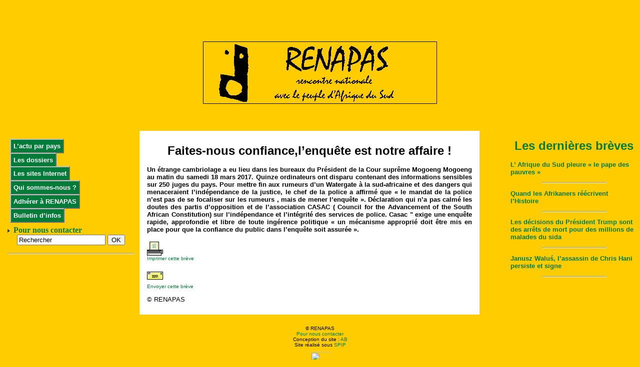

--- FILE ---
content_type: text/html; charset=utf-8
request_url: http://renapas.rezo.net/spip.php?breve2028
body_size: 2586
content:
<html>
<head>

<title> Faites-nous confiance,l&#8217;enquête est notre affaire&nbsp;! </title>
<meta name="Description" content=" Faites-nous confiance,l&#8217;enquête est notre affaire&nbsp;! ">
<meta name="keywords" content=" Afrique du Sud, Politique, renapas, afrique du sud, zimbabwe, angola, zambie, mozambique, anc, mandela, mbeki, apartheid, swaziland, soweto, pretoria, la cap, namibie, botswana, zoulou, inkata, maputo, harare, gaborone, windhoek">
<meta name="Author" content="RENAPAS">
<META NAME="Copyright" CONTENT="RENAPAS">
<META NAME="Identifier-url" CONTENT="http://renapas.rezo.net">
<META NAME="Revisit-after" CONTENT="3 days">
<META http-equiv="Content-Language" content="fr">
<META NAME="date-creation-yyyymmdd" content="20040720">
<META NAME="date-revision-yyyymmdd" content="20251126
">

<style type="text/css" media="screen">@import "style.css";</style>
</head>
<body> 
<div align="center">
<script type="text/javascript"><!--
google_ad_client = "pub-5670438640817805";
google_ad_width = 468;
google_ad_height = 60;
google_ad_format = "468x60_as";
google_ad_channel ="6662287055";
google_color_border = "007C38";
google_color_bg = "FFCC00";
google_color_link = "0000FF";
google_color_url = "008000";
google_color_text = "000000";
//--></script>
<script type="text/javascript"
  src="http://pagead2.googlesyndication.com/pagead/show_ads.js">
</script>
</div>
<br>
<div align="center"><a href="http://renapas.rezo.net"><img src="images/logo1.gif" border="0" width="468" height="125"></a></div>
<br>
<br>
<br>
<div class="gauche">

  <p class="bouton" align="center"> <a href=http://renapas.rezo.net/pays.php3 class="bouton">L&#8217;actu par pays</a> 
  </p>

  <p class="bouton" align="center"> <a href=http://renapas.rezo.net/dossiers.php3 class="bouton">Les dossiers</a> 
  </p>

  <p class="bouton" align="center"> <a href=http://renapas.rezo.net/www.php3 class="bouton">Les sites Internet</a> 
  </p>

  <p class="bouton" align="center"> <a href=http://renapas.rezo.net/qui.php3 class="bouton">Qui sommes-nous&nbsp;?</a> 
  </p>

  <p class="bouton" align="center"> <a href=http://renapas.rezo.net/adhesion.php3 class="bouton">Adhérer à RENAPAS</a> 
  </p>

  <p class="bouton" align="center"> <a href=http://renapas.rezo.net/bulletin.php3 class="bouton">Bulletin d&#8217;infos</a> 
  </p>

  <img src="images/puce.gif"> <a href="http://renapas.rezo.net/article.php3?id_article=4"> 
  <b>Pour nous contacter</b></a> 
<form action='http://renapas.rezo.net/recherche.php3' method='get'>
              <label for='formulaire_recherche' style='display: none'></label> 
              <div align="center"> 
                <input type='text' id='formulaire_recherche' name='recherche' value='Rechercher' size='20' class='formrecherche'>
                <INPUT type="Submit" name="boutton" value="OK">
              </div>
            </form>
  <hr>
  </div>
<div class="centre">

  <h1 align="center"> Faites-nous confiance,l&#8217;enquête est notre affaire&nbsp;! </h1>
  <h2><p>Un étrange cambriolage a eu lieu dans les bureaux du Président de la Cour suprême Mogoeng Mogoeng au matin du samedi 18 mars 2017. Quinze ordinateurs ont disparu contenant des informations sensibles sur 250 juges du pays.  Pour mettre fin aux rumeurs d’un Watergate à la sud-africaine et des dangers qui menaceraient l’indépendance de la justice, le chef de la police a affirmé que &#171;&nbsp;le mandat de la police n’est pas de se focaliser sur les rumeurs , mais de mener l’enquête&nbsp;&#187;. Déclaration qui n’a pas calmé les doutes des partis d’opposition et de l’association CASAC ( Council for the Advancement of the South African Constitution) sur l’indépendance et l’intégrité des services de police. Casac " exige une enquête rapide, approfondie et libre de toute ingérence politique &#171;&nbsp;un mécanisme approprié doit être mis en place pour que la confiance du public dans l’enquête soit assurée&nbsp;&#187;.</p></h2>
<h3></h3>
<p>
<a href="/imprimer.php3?id_breve=2028" target="_blank"><img src="images/imprimer.gif" width="32" height="32" align="middle" border="0"><br>
                    <font size="-2">Imprimer cette brève</font></a></p>
<p>					<a href="mailto:?subject=« Faites-nous confiance,l&#8217;enquête est notre affaire&nbsp;! »&body=« Faites-nous confiance,l&#8217;enquête est notre affaire&nbsp;! », un article publié par RENAPAS : http://renapas.rezo.net/spip.php?article0"><img src="images/envoyer.gif" width="32" height="32" border="0"><br>
                      <font size="-2">Envoyer cette brève</font></a></p>
<p>© RENAPAS</p>                    
</div>
<div class="droite"> 
  <h1 align="center"><a href="http://renapas.rezo.net/articles.php3">Les dernières brèves</a></h1>

<h3><a href=spip.php?breve2289>L’ Afrique du Sud pleure &#171;&nbsp;le pape des pauvres&nbsp;&#187;</a></h3>
  <hr width="50%">
  
<h3><a href=spip.php?breve2288>Quand les Afrikaners réécrivent l’Histoire</a></h3>
  <hr width="50%">
  
<h3><a href=spip.php?breve2287>Les décisions du Président Trump sont des arrêts de mort pour des millions de malades du sida</a></h3>
  <hr width="50%">
  
<h3><a href=spip.php?breve2286>Janusz Waluś, l’assassin de Chris Hani persiste et signe</a></h3>
  <hr width="50%">
  
</div>
<div class="bas">
<p class="pied">
<br>
<br>
© RENAPAS<br>
    <a href="http://renapas.rezo.net/article.php3?id_article=4">Pour nous contacter</a>
	<br>Conception du site : <a href="http://abillette.free.fr"target=new>AB</a><br>
	Site réalisé sous <a href="http://www.spip.net" target="_blank">SPIP</a> </p>
  <a href="http://www.xiti.com/xiti.asp?s=161824" TARGET="_top">
<script language="JavaScript1.1">
<!--
hsh = new Date();
hsd = document;
hsr = hsd.referrer.replace(/[<>]/g, '');
hsi = '<img width="39" height="25" border=0 ';
hsi += 'src="http://logv25.xiti.com/hit.xiti?s=161824';
hsi += '&p=';
hsi += '&hl=' + hsh.getHours() + 'x' + hsh.getMinutes() + 'x' + hsh.getSeconds();
if(parseFloat(navigator.appVersion)>=4)
{Xiti_s=screen;hsi += '&r=' + Xiti_s.width + 'x' + Xiti_s.height + 'x' + Xiti_s.pixelDepth + 'x' + Xiti_s.colorDepth;}
hsd.writeln(hsi + '&ref=' + hsr.replace(/&/g, '$') + '" title="Mesurez votre audience"><\!--');
//-->
</script>
<noscript>
Mesure d'audience ROI frequentation par <img width="39" height="25" border=0 src="http://logv25.xiti.com/hit.xiti?s=161824&p=&" title="Mesurez votre audience">
</noscript><!--//--></a>
</div>
</body>
</html>


--- FILE ---
content_type: text/html; charset=utf-8
request_url: https://www.google.com/recaptcha/api2/aframe
body_size: 267
content:
<!DOCTYPE HTML><html><head><meta http-equiv="content-type" content="text/html; charset=UTF-8"></head><body><script nonce="q0awMI2EvGgAB3TMpkAeiw">/** Anti-fraud and anti-abuse applications only. See google.com/recaptcha */ try{var clients={'sodar':'https://pagead2.googlesyndication.com/pagead/sodar?'};window.addEventListener("message",function(a){try{if(a.source===window.parent){var b=JSON.parse(a.data);var c=clients[b['id']];if(c){var d=document.createElement('img');d.src=c+b['params']+'&rc='+(localStorage.getItem("rc::a")?sessionStorage.getItem("rc::b"):"");window.document.body.appendChild(d);sessionStorage.setItem("rc::e",parseInt(sessionStorage.getItem("rc::e")||0)+1);localStorage.setItem("rc::h",'1769436278687');}}}catch(b){}});window.parent.postMessage("_grecaptcha_ready", "*");}catch(b){}</script></body></html>

--- FILE ---
content_type: text/css
request_url: http://renapas.rezo.net/style.css
body_size: 549
content:
body {
background-color : #FFCC00;
margin:5px 5px 5px 5px;
}
h1 {
font-family:verdana, sans-serif;
font-size:150%;
color:black;
background-color:transparent;
text-align:center;
}
h2 {
font-family:verdana, sans-serif;
font-size:100%;
color:#696969;
background-color:transparent;
text-align:left;
}
h3 {
font-family:verdana, sans-serif;
font-size:80%;
color:black;
background-color:transparent;
text-align:left;
}
h4 {
font-family:times new roman, serif;
font-size:70%;
color:black;
background-color:transparent;
text-align:left;
}
h5 {
font-family:verdana, sans-serif;
font-size:100%;
color:#696969;
background-color:transparent;
text-align:center;
}
p {
font-family:verdana, sans-serif;
font-size:80%;
color:black;
background-color:transparent;
text-align:justify;
margin-left:5px;
margin-right:5px;
}
li {
font-family:verdana, sans-serif;
font-size:80%;
font-weight:bold;
background-color:transparent;
text-align:left;
margin-left:5px;
margin-right:5px;
}
a:link {
color:#007C38;
background-color:transparent;
text-decoration:none;
}
a:visited {
color:#007C38;
background-color:transparent;
text-decoration:none;
}
a:hover {
color:black;
background-color:transparent;
text-decoration:underline;
}
table {
border-color:transparent;
border-style:solid;
border-width:1px;
border-collapse:collapse
}
td {
font-family:verdana, sans-serif;
font-size:80%;
color:black;
text-align:justify;
background-color:transparent;
border-color:black;
border-style:solid;
border-width:1px;
margin-left:10px;
margin-right:10px;
}
.gauche {
padding:10px; 
padding:10px; 
float:left;
width:20%; 
}
.centre {
background-color : white;
float:left;
width:52%; 
padding:10px; 
}
.droite {
float:right;
width:20%; 

}
.bas {
text-align:center;
clear:both;
}
a.bouton:link{
width:160px;
height:10px;
text-decoration:none;
color:white;
text-align:left;
font-weight:bold;
background-color:#007C38;
padding:5px;
border-style:outset;
border-width:2px;
border-color:silver}

a.bouton:visited{
width:160px;
height:10px;
text-decoration:none;
color:white;
text-align:left;
font-weight:bold;
background-color:#007C38;
padding:5px;
border-style:outset;
border-width:2px;
border-color:silver}

a.bouton:hover{
width:160px;
height:10px;
text-decoration:none;
color:black;
text-align:left;
font-weight:bold;
background-color: white;
padding:5px;
border-style:outset;
border-width:2px;
border-color:silver}

p.breve{
font-family:verdana, sans-serif;
font-size:60%;
color:black;
background-color:transparent;
text-align:justify;}

p.pied{
font-family:verdana, sans-serif;
font-size:60%;
color:black;
background-color:transparent;
text-align:center;


